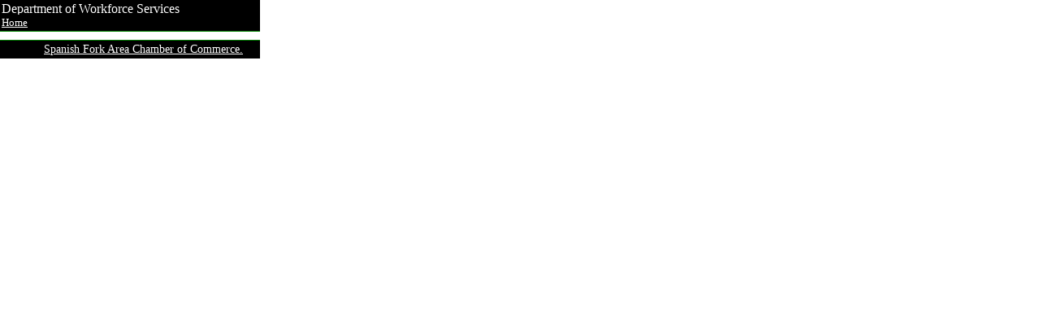

--- FILE ---
content_type: text/html; charset=UTF-8
request_url: http://chamberbyphone.mobi/mobi_photos.php?mid=465828523
body_size: 2126
content:
<?xml version="1.0" encoding="UTF-8"?><!DOCTYPE>
<head>
	<title>Department of Workforce Services</title>
	<meta http-equiv="Cache-Control" content="no-cache">
	<meta http-equiv="Pragma" content="no-cache">
	<meta name=viewport content="width=device-width, initial-scale=1">

	<style type="text/css">
		.header { background: #000000; color: #FFFFFF; border-bottom: solid 1px green; margin: 0 0 5px 0; padding: 2px; }
		.footer { background: #000000; color: #FFFFFF; border-top: solid 1px green; margin: 10px 0 0 0; }
		.hf_link { background: #000000; color: #FFFFFF; }
		.company { font-weight: bold; }
		hr { clear: both; border:solid; border-width:1px; border-bottom-color:#007300; border-top-color:#ffffff; border-left-color:#ffffff; border-right-color:#ffffff;}
		.top-news img { float: left; margin-right: 5px; }
		.top-news h3, .news h3 { font-size: large; font-weight: bold; }
		.accesskey { text-decoration: underline; }

		.validation { margin-top: 10px; }

		.content { margin: 10px 10px; }

		.product img { float: left; margin-right: 5px; }
		.product h3, .news h3 { font-size: large; font-weight: bold; }
	</style>
</head>
<body style="margin:0; padding: 0">
	<div id="container" style="width: 320px; margin:0; padding: 0; border: 0 none"><div class="header">
	Department of Workforce Services<br />
	<a class="hf_link" href="index.php?mid=465828523"><small>Home</small></a></div>
<div class="content">
</div>


    <div class="footer">
				<style type="text/css">
			.viewfull a {
			 color: #ffffff;
			}
			.viewfull a:visited {
			 color: #ffffff;
			}
			.viewfull a:hover {
			 color: #ffffff;
			}
			.viewfull a:active {
			 color: #ffffff;
			}
			table#footer-table td {
				font-size:14px;
			}
		</style>

		<table style="width:100%" id="footer-table">
			<tr>
				<td>
					&copy; 2026&nbsp;&nbsp;<a class="hf_link" href="https://www.spanishforkchamber.com">Spanish Fork Area Chamber of Commerce.</a><br />	</td>	<td class="viewfull" style="text-align: center">				</td>
			</tr>
		</table>
	</div><!-- END footer -->
</div> <!-- END Content -->


	</body>
</html>
